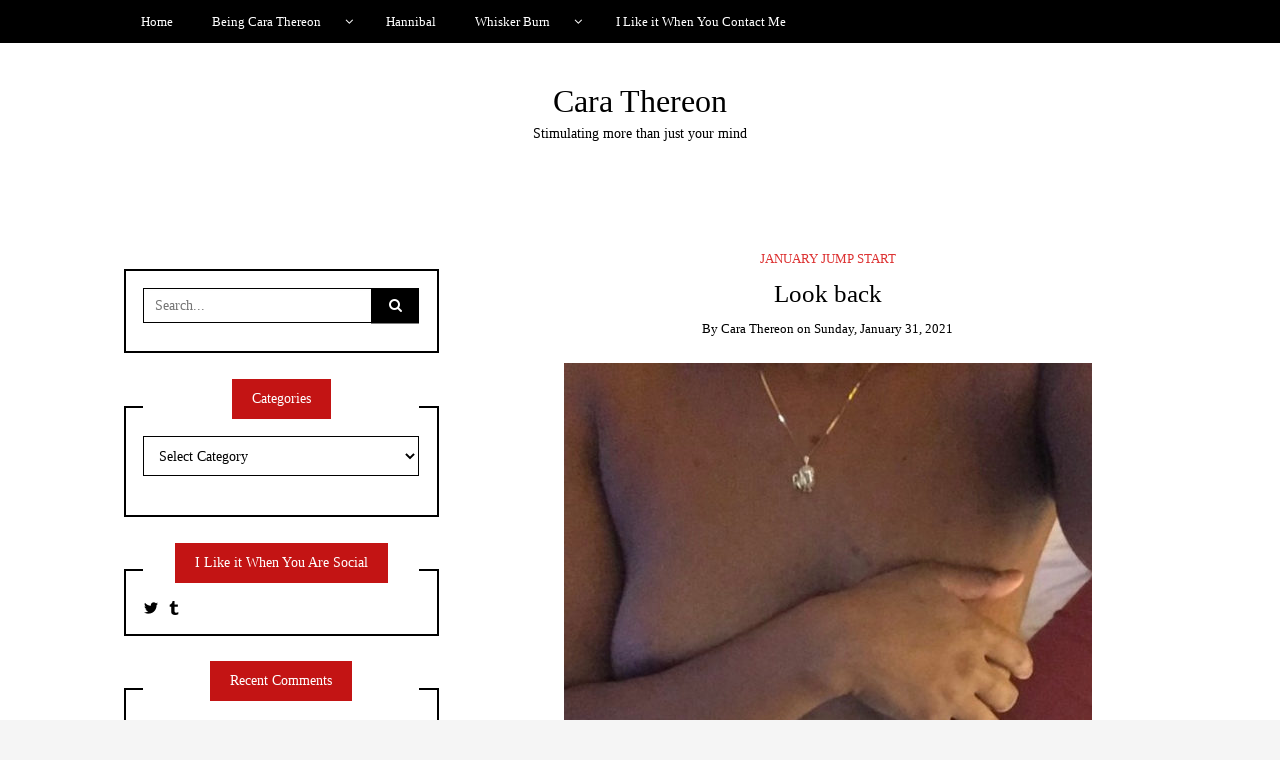

--- FILE ---
content_type: text/html; charset=UTF-8
request_url: https://carathereon.com/2021/01/31/look-back/
body_size: 18437
content:
<!DOCTYPE html>
<!--[if IE 9]><html class="no-js ie9" lang="en-US"><![endif]-->
<!--[if gt IE 9]><!--><html class="no-js" lang="en-US"><!--<![endif]-->

<head>
  <meta charset="UTF-8">
  <meta name="viewport" content="width=device-width, initial-scale=1">
  <link rel="profile" href="https://gmpg.org/xfn/11">
  
	<!--||  JM Twitter Cards by jmau111 v12  ||-->
<meta name="twitter:card" content="summary">
<!-- [(-_-)@ creator: Missing critical option ! @(-_-)] -->
<!-- [(-_-)@ site: Missing critical option ! @(-_-)] -->
<meta name="twitter:title" content="Look back">
<meta name="twitter:description" content="Well this is it for January.I didn’t manage to write everyday, but I did write. A few 100 stories surfaced and they weren’t half bad. I’m honestly just happy I was able to put pen to page">
<meta name="twitter:image" content="https://carathereon.com/wp-content/uploads/2019/02/B58DA548-F685-4C79-8CBD-B934DA5885FB-e1549147783909.jpeg">
<!--||  /JM Twitter Cards by jmau111 v12  ||-->
<meta name='robots' content='index, follow, max-image-preview:large, max-snippet:-1, max-video-preview:-1' />
	<style>img:is([sizes="auto" i], [sizes^="auto," i]) { contain-intrinsic-size: 3000px 1500px }</style>
	
	<!-- This site is optimized with the Yoast SEO plugin v25.3 - https://yoast.com/wordpress/plugins/seo/ -->
	<title>Look back - Cara Thereon</title>
	<link rel="canonical" href="https://carathereon.com/2021/01/31/look-back/" />
	<meta property="og:locale" content="en_US" />
	<meta property="og:type" content="article" />
	<meta property="og:title" content="Look back - Cara Thereon" />
	<meta property="og:description" content="Well this is it for January. I didn’t manage to write everyday, but I did write. A few 100 stories surfaced and they weren’t half bad. I’m honestly just happy I was able to put pen to page (or fingers to keyboard?) and produce something. For now, the end result is I don’t feel so &hellip;" />
	<meta property="og:url" content="https://carathereon.com/2021/01/31/look-back/" />
	<meta property="og:site_name" content="Cara Thereon" />
	<meta property="article:published_time" content="2021-02-01T00:53:55+00:00" />
	<meta property="og:image" content="https://carathereon.com/wp-content/uploads/2019/02/B58DA548-F685-4C79-8CBD-B934DA5885FB-e1549147783909.jpeg" />
	<meta property="og:image:width" content="528" />
	<meta property="og:image:height" content="900" />
	<meta property="og:image:type" content="image/jpeg" />
	<meta name="author" content="Cara Thereon" />
	<meta name="twitter:card" content="summary_large_image" />
	<meta name="twitter:creator" content="@thereon_cara" />
	<meta name="twitter:label1" content="Written by" />
	<meta name="twitter:data1" content="Cara Thereon" />
	<script type="application/ld+json" class="yoast-schema-graph">{"@context":"https://schema.org","@graph":[{"@type":"WebPage","@id":"https://carathereon.com/2021/01/31/look-back/","url":"https://carathereon.com/2021/01/31/look-back/","name":"Look back - Cara Thereon","isPartOf":{"@id":"https://carathereon.com/#website"},"primaryImageOfPage":{"@id":"https://carathereon.com/2021/01/31/look-back/#primaryimage"},"image":{"@id":"https://carathereon.com/2021/01/31/look-back/#primaryimage"},"thumbnailUrl":"https://carathereon.com/wp-content/uploads/2019/02/B58DA548-F685-4C79-8CBD-B934DA5885FB-e1549147783909.jpeg","datePublished":"2021-02-01T00:53:55+00:00","author":{"@id":"https://carathereon.com/#/schema/person/b0b3dc66d6f0346644078f270eab2f1a"},"breadcrumb":{"@id":"https://carathereon.com/2021/01/31/look-back/#breadcrumb"},"inLanguage":"en-US","potentialAction":[{"@type":"ReadAction","target":["https://carathereon.com/2021/01/31/look-back/"]}]},{"@type":"ImageObject","inLanguage":"en-US","@id":"https://carathereon.com/2021/01/31/look-back/#primaryimage","url":"https://carathereon.com/wp-content/uploads/2019/02/B58DA548-F685-4C79-8CBD-B934DA5885FB-e1549147783909.jpeg","contentUrl":"https://carathereon.com/wp-content/uploads/2019/02/B58DA548-F685-4C79-8CBD-B934DA5885FB-e1549147783909.jpeg","width":528,"height":900,"caption":"Cara naked from the waist up"},{"@type":"BreadcrumbList","@id":"https://carathereon.com/2021/01/31/look-back/#breadcrumb","itemListElement":[{"@type":"ListItem","position":1,"name":"Home","item":"https://carathereon.com/"},{"@type":"ListItem","position":2,"name":"Look back"}]},{"@type":"WebSite","@id":"https://carathereon.com/#website","url":"https://carathereon.com/","name":"Cara Thereon","description":"Stimulating more than just your mind","potentialAction":[{"@type":"SearchAction","target":{"@type":"EntryPoint","urlTemplate":"https://carathereon.com/?s={search_term_string}"},"query-input":{"@type":"PropertyValueSpecification","valueRequired":true,"valueName":"search_term_string"}}],"inLanguage":"en-US"},{"@type":"Person","@id":"https://carathereon.com/#/schema/person/b0b3dc66d6f0346644078f270eab2f1a","name":"Cara Thereon","image":{"@type":"ImageObject","inLanguage":"en-US","@id":"https://carathereon.com/#/schema/person/image/","url":"https://secure.gravatar.com/avatar/a31fbeb92cfc367a5061bf553d91e43499764989a5fc855414ea97ecbbfa20be?s=96&d=mm&r=g","contentUrl":"https://secure.gravatar.com/avatar/a31fbeb92cfc367a5061bf553d91e43499764989a5fc855414ea97ecbbfa20be?s=96&d=mm&r=g","caption":"Cara Thereon"},"description":"I am a writer who wants nothing more than to express myself through my words. I'm old enough to write what I like and live where the weather suits me best.","sameAs":["https://x.com/thereon_cara"],"url":"https://carathereon.com/author/p3t/"}]}</script>
	<!-- / Yoast SEO plugin. -->


<link rel='dns-prefetch' href='//stats.wp.com' />
<link rel='dns-prefetch' href='//v0.wordpress.com' />
<link rel='dns-prefetch' href='//widgets.wp.com' />
<link rel='dns-prefetch' href='//s0.wp.com' />
<link rel='dns-prefetch' href='//0.gravatar.com' />
<link rel='dns-prefetch' href='//1.gravatar.com' />
<link rel='dns-prefetch' href='//2.gravatar.com' />
<link rel="alternate" type="application/rss+xml" title="Cara Thereon &raquo; Feed" href="https://carathereon.com/feed/" />
<link rel="alternate" type="application/rss+xml" title="Cara Thereon &raquo; Comments Feed" href="https://carathereon.com/comments/feed/" />
<link rel="alternate" type="application/rss+xml" title="Cara Thereon &raquo; Look back Comments Feed" href="https://carathereon.com/2021/01/31/look-back/feed/" />
		<!-- This site uses the Google Analytics by MonsterInsights plugin v9.5.3 - Using Analytics tracking - https://www.monsterinsights.com/ -->
		<!-- Note: MonsterInsights is not currently configured on this site. The site owner needs to authenticate with Google Analytics in the MonsterInsights settings panel. -->
					<!-- No tracking code set -->
				<!-- / Google Analytics by MonsterInsights -->
		<script type="text/javascript">
/* <![CDATA[ */
window._wpemojiSettings = {"baseUrl":"https:\/\/s.w.org\/images\/core\/emoji\/16.0.1\/72x72\/","ext":".png","svgUrl":"https:\/\/s.w.org\/images\/core\/emoji\/16.0.1\/svg\/","svgExt":".svg","source":{"concatemoji":"https:\/\/carathereon.com\/wp-includes\/js\/wp-emoji-release.min.js?ver=3b875c5675b3acb0c1c562eb6bf24a44"}};
/*! This file is auto-generated */
!function(s,n){var o,i,e;function c(e){try{var t={supportTests:e,timestamp:(new Date).valueOf()};sessionStorage.setItem(o,JSON.stringify(t))}catch(e){}}function p(e,t,n){e.clearRect(0,0,e.canvas.width,e.canvas.height),e.fillText(t,0,0);var t=new Uint32Array(e.getImageData(0,0,e.canvas.width,e.canvas.height).data),a=(e.clearRect(0,0,e.canvas.width,e.canvas.height),e.fillText(n,0,0),new Uint32Array(e.getImageData(0,0,e.canvas.width,e.canvas.height).data));return t.every(function(e,t){return e===a[t]})}function u(e,t){e.clearRect(0,0,e.canvas.width,e.canvas.height),e.fillText(t,0,0);for(var n=e.getImageData(16,16,1,1),a=0;a<n.data.length;a++)if(0!==n.data[a])return!1;return!0}function f(e,t,n,a){switch(t){case"flag":return n(e,"\ud83c\udff3\ufe0f\u200d\u26a7\ufe0f","\ud83c\udff3\ufe0f\u200b\u26a7\ufe0f")?!1:!n(e,"\ud83c\udde8\ud83c\uddf6","\ud83c\udde8\u200b\ud83c\uddf6")&&!n(e,"\ud83c\udff4\udb40\udc67\udb40\udc62\udb40\udc65\udb40\udc6e\udb40\udc67\udb40\udc7f","\ud83c\udff4\u200b\udb40\udc67\u200b\udb40\udc62\u200b\udb40\udc65\u200b\udb40\udc6e\u200b\udb40\udc67\u200b\udb40\udc7f");case"emoji":return!a(e,"\ud83e\udedf")}return!1}function g(e,t,n,a){var r="undefined"!=typeof WorkerGlobalScope&&self instanceof WorkerGlobalScope?new OffscreenCanvas(300,150):s.createElement("canvas"),o=r.getContext("2d",{willReadFrequently:!0}),i=(o.textBaseline="top",o.font="600 32px Arial",{});return e.forEach(function(e){i[e]=t(o,e,n,a)}),i}function t(e){var t=s.createElement("script");t.src=e,t.defer=!0,s.head.appendChild(t)}"undefined"!=typeof Promise&&(o="wpEmojiSettingsSupports",i=["flag","emoji"],n.supports={everything:!0,everythingExceptFlag:!0},e=new Promise(function(e){s.addEventListener("DOMContentLoaded",e,{once:!0})}),new Promise(function(t){var n=function(){try{var e=JSON.parse(sessionStorage.getItem(o));if("object"==typeof e&&"number"==typeof e.timestamp&&(new Date).valueOf()<e.timestamp+604800&&"object"==typeof e.supportTests)return e.supportTests}catch(e){}return null}();if(!n){if("undefined"!=typeof Worker&&"undefined"!=typeof OffscreenCanvas&&"undefined"!=typeof URL&&URL.createObjectURL&&"undefined"!=typeof Blob)try{var e="postMessage("+g.toString()+"("+[JSON.stringify(i),f.toString(),p.toString(),u.toString()].join(",")+"));",a=new Blob([e],{type:"text/javascript"}),r=new Worker(URL.createObjectURL(a),{name:"wpTestEmojiSupports"});return void(r.onmessage=function(e){c(n=e.data),r.terminate(),t(n)})}catch(e){}c(n=g(i,f,p,u))}t(n)}).then(function(e){for(var t in e)n.supports[t]=e[t],n.supports.everything=n.supports.everything&&n.supports[t],"flag"!==t&&(n.supports.everythingExceptFlag=n.supports.everythingExceptFlag&&n.supports[t]);n.supports.everythingExceptFlag=n.supports.everythingExceptFlag&&!n.supports.flag,n.DOMReady=!1,n.readyCallback=function(){n.DOMReady=!0}}).then(function(){return e}).then(function(){var e;n.supports.everything||(n.readyCallback(),(e=n.source||{}).concatemoji?t(e.concatemoji):e.wpemoji&&e.twemoji&&(t(e.twemoji),t(e.wpemoji)))}))}((window,document),window._wpemojiSettings);
/* ]]> */
</script>
<link rel='stylesheet' id='jetpack_related-posts-css' href='https://carathereon.com/wp-content/plugins/jetpack/modules/related-posts/related-posts.css?ver=20240116' type='text/css' media='all' />
<style id='wp-emoji-styles-inline-css' type='text/css'>

	img.wp-smiley, img.emoji {
		display: inline !important;
		border: none !important;
		box-shadow: none !important;
		height: 1em !important;
		width: 1em !important;
		margin: 0 0.07em !important;
		vertical-align: -0.1em !important;
		background: none !important;
		padding: 0 !important;
	}
</style>
<style id='classic-theme-styles-inline-css' type='text/css'>
/*! This file is auto-generated */
.wp-block-button__link{color:#fff;background-color:#32373c;border-radius:9999px;box-shadow:none;text-decoration:none;padding:calc(.667em + 2px) calc(1.333em + 2px);font-size:1.125em}.wp-block-file__button{background:#32373c;color:#fff;text-decoration:none}
</style>
<link rel='stylesheet' id='mediaelement-css' href='https://carathereon.com/wp-includes/js/mediaelement/mediaelementplayer-legacy.min.css?ver=4.2.17' type='text/css' media='all' />
<link rel='stylesheet' id='wp-mediaelement-css' href='https://carathereon.com/wp-includes/js/mediaelement/wp-mediaelement.min.css?ver=3b875c5675b3acb0c1c562eb6bf24a44' type='text/css' media='all' />
<style id='jetpack-sharing-buttons-style-inline-css' type='text/css'>
.jetpack-sharing-buttons__services-list{display:flex;flex-direction:row;flex-wrap:wrap;gap:0;list-style-type:none;margin:5px;padding:0}.jetpack-sharing-buttons__services-list.has-small-icon-size{font-size:12px}.jetpack-sharing-buttons__services-list.has-normal-icon-size{font-size:16px}.jetpack-sharing-buttons__services-list.has-large-icon-size{font-size:24px}.jetpack-sharing-buttons__services-list.has-huge-icon-size{font-size:36px}@media print{.jetpack-sharing-buttons__services-list{display:none!important}}.editor-styles-wrapper .wp-block-jetpack-sharing-buttons{gap:0;padding-inline-start:0}ul.jetpack-sharing-buttons__services-list.has-background{padding:1.25em 2.375em}
</style>
<link rel='stylesheet' id='rotatingtweets-css' href='https://carathereon.com/wp-content/plugins/rotatingtweets/css/style.css?ver=3b875c5675b3acb0c1c562eb6bf24a44' type='text/css' media='all' />
<link rel='stylesheet' id='jetpack_likes-css' href='https://carathereon.com/wp-content/plugins/jetpack/modules/likes/style.css?ver=14.7' type='text/css' media='all' />
<link rel='stylesheet' id='WRT-style-css' href='https://carathereon.com/wp-content/themes/writee/style.css?ver=3b875c5675b3acb0c1c562eb6bf24a44' type='text/css' media='all' />
<link rel='stylesheet' id='WRT-main-style-css' href='https://carathereon.com/wp-content/themes/writee/assets/css/style-ltr.css?ver=3b875c5675b3acb0c1c562eb6bf24a44' type='text/css' media='all' />
<link rel='stylesheet' id='arpw-style-css' href='https://carathereon.com/wp-content/plugins/advanced-random-posts-widget/assets/css/arpw-frontend.css?ver=3b875c5675b3acb0c1c562eb6bf24a44' type='text/css' media='all' />
<style id='akismet-widget-style-inline-css' type='text/css'>

			.a-stats {
				--akismet-color-mid-green: #357b49;
				--akismet-color-white: #fff;
				--akismet-color-light-grey: #f6f7f7;

				max-width: 350px;
				width: auto;
			}

			.a-stats * {
				all: unset;
				box-sizing: border-box;
			}

			.a-stats strong {
				font-weight: 600;
			}

			.a-stats a.a-stats__link,
			.a-stats a.a-stats__link:visited,
			.a-stats a.a-stats__link:active {
				background: var(--akismet-color-mid-green);
				border: none;
				box-shadow: none;
				border-radius: 8px;
				color: var(--akismet-color-white);
				cursor: pointer;
				display: block;
				font-family: -apple-system, BlinkMacSystemFont, 'Segoe UI', 'Roboto', 'Oxygen-Sans', 'Ubuntu', 'Cantarell', 'Helvetica Neue', sans-serif;
				font-weight: 500;
				padding: 12px;
				text-align: center;
				text-decoration: none;
				transition: all 0.2s ease;
			}

			/* Extra specificity to deal with TwentyTwentyOne focus style */
			.widget .a-stats a.a-stats__link:focus {
				background: var(--akismet-color-mid-green);
				color: var(--akismet-color-white);
				text-decoration: none;
			}

			.a-stats a.a-stats__link:hover {
				filter: brightness(110%);
				box-shadow: 0 4px 12px rgba(0, 0, 0, 0.06), 0 0 2px rgba(0, 0, 0, 0.16);
			}

			.a-stats .count {
				color: var(--akismet-color-white);
				display: block;
				font-size: 1.5em;
				line-height: 1.4;
				padding: 0 13px;
				white-space: nowrap;
			}
		
</style>
<link rel='stylesheet' id='jetpack-subscriptions-css' href='https://carathereon.com/wp-content/plugins/jetpack/modules/subscriptions/subscriptions.css?ver=14.7' type='text/css' media='all' />
<link rel='stylesheet' id='sharedaddy-css' href='https://carathereon.com/wp-content/plugins/jetpack/modules/sharedaddy/sharing.css?ver=14.7' type='text/css' media='all' />
<link rel='stylesheet' id='social-logos-css' href='https://carathereon.com/wp-content/plugins/jetpack/_inc/social-logos/social-logos.min.css?ver=14.7' type='text/css' media='all' />
<script type="text/javascript" src="https://carathereon.com/wp-includes/js/jquery/jquery.min.js?ver=3.7.1" id="jquery-core-js"></script>
<script type="text/javascript" src="https://carathereon.com/wp-includes/js/jquery/jquery-migrate.min.js?ver=3.4.1" id="jquery-migrate-js"></script>
<script type="text/javascript" src="https://carathereon.com/wp-content/plugins/rotatingtweets/js/jquery.cycle.all.min.js?ver=3b875c5675b3acb0c1c562eb6bf24a44" id="jquery-cycle-js"></script>
<script type="text/javascript" src="https://carathereon.com/wp-content/plugins/rotatingtweets/js/rotating_tweet.js?ver=1.9.10" id="rotating_tweet-js"></script>
<script type="text/javascript" id="jetpack_related-posts-js-extra">
/* <![CDATA[ */
var related_posts_js_options = {"post_heading":"h4"};
/* ]]> */
</script>
<script type="text/javascript" src="https://carathereon.com/wp-content/plugins/jetpack/_inc/build/related-posts/related-posts.min.js?ver=20240116" id="jetpack_related-posts-js"></script>
<link rel="https://api.w.org/" href="https://carathereon.com/wp-json/" /><link rel="alternate" title="JSON" type="application/json" href="https://carathereon.com/wp-json/wp/v2/posts/9566" /><link rel="EditURI" type="application/rsd+xml" title="RSD" href="https://carathereon.com/xmlrpc.php?rsd" />
<link rel="alternate" title="oEmbed (JSON)" type="application/json+oembed" href="https://carathereon.com/wp-json/oembed/1.0/embed?url=https%3A%2F%2Fcarathereon.com%2F2021%2F01%2F31%2Flook-back%2F" />
<link rel="alternate" title="oEmbed (XML)" type="text/xml+oembed" href="https://carathereon.com/wp-json/oembed/1.0/embed?url=https%3A%2F%2Fcarathereon.com%2F2021%2F01%2F31%2Flook-back%2F&#038;format=xml" />
<script type="text/javascript">//<![CDATA[
  function external_links_in_new_windows_loop() {
    if (!document.links) {
      document.links = document.getElementsByTagName('a');
    }
    var change_link = false;
    var force = '';
    var ignore = '';

    for (var t=0; t<document.links.length; t++) {
      var all_links = document.links[t];
      change_link = false;
      
      if(document.links[t].hasAttribute('onClick') == false) {
        // forced if the address starts with http (or also https), but does not link to the current domain
        if(all_links.href.search(/^http/) != -1 && all_links.href.search('carathereon.com') == -1 && all_links.href.search(/^#/) == -1) {
          // console.log('Changed ' + all_links.href);
          change_link = true;
        }
          
        if(force != '' && all_links.href.search(force) != -1) {
          // forced
          // console.log('force ' + all_links.href);
          change_link = true;
        }
        
        if(ignore != '' && all_links.href.search(ignore) != -1) {
          // console.log('ignore ' + all_links.href);
          // ignored
          change_link = false;
        }

        if(change_link == true) {
          // console.log('Changed ' + all_links.href);
          document.links[t].setAttribute('onClick', 'javascript:window.open(\'' + all_links.href.replace(/'/g, '') + '\', \'_blank\', \'noopener\'); return false;');
          document.links[t].removeAttribute('target');
        }
      }
    }
  }
  
  // Load
  function external_links_in_new_windows_load(func)
  {  
    var oldonload = window.onload;
    if (typeof window.onload != 'function'){
      window.onload = func;
    } else {
      window.onload = function(){
        oldonload();
        func();
      }
    }
  }

  external_links_in_new_windows_load(external_links_in_new_windows_loop);
  //]]></script>

	<style>img#wpstats{display:none}</style>
		<link rel="pingback" href="https://carathereon.com/xmlrpc.php"><style type="text/css">html, body {font-size:14px;line-height:1.2;}.entry-content a:not([class]), a:active, a:focus, a:hover{color:#dd3333}.social-navigation.theme-colors,
		.comments-area .comments-list .comment .comment-meta .comment-header .comment-reply,
		.entry .entry-header .entry-meta .entry-cat,
		.entry .entry-quote-author,
		.widget.widget_recent-post .entry-list .entry .entry-meta .entry-cat, 
		.widget.widget_popular-post .entry-list .entry .entry-meta .entry-cat, 
		.widget.widget_posts .entry-list .entry .entry-meta .entry-cat, 
		.widget.widget_posts .entry .entry-meta .entry-cat, 
		.widget.widget_wrt_recent_posts .entry .entry-meta .entry-cat, 
		.widget.widget_related_posts .entry .entry-meta .entry-cat,
		.widget.widget_categories ul li a:hover,
		.widget.widget_product_categories ul li a:hover,
		.widget.widget_archive ul li a:hover,
		.widget.widget_archives ul li a:hover,
		.widget.widget_twitter .tweets-list .tweet a,
		.widget.widget_recent_comments .recentcomments span a{ color :#dd3333}
		.widget.widget_categories ul li a:before,
		.widget.widget_nav_menu ul li a::before, 
		.widget.widget_pages ul li a::before, 
		.widget.widget_meta ul li a::before, 
		.widget.widget_product_categories ul li a:before,
		.widget.widget_archive ul li a:before, 
		.widget.widget_archives ul li a:before {background-color: #dd3333 }.widget.widget_tag_cloud .tagcloud a:hover {
			color:#dd3333;
			border-color:#dd3333}.pace-running .pace{background-color:#ffffff;}
	.pace-done .pace{background-color:transparent;}
	.pace {
	  -webkit-pointer-events: none;
	  pointer-events: none;

	  -webkit-user-select: none;
	  -moz-user-select: none;
	  user-select: none;

	  position: fixed;
	  top: 0;
	  left: 0;
	  width: 100%;
	  z-index:9999;

	  -webkit-transform: translate3d(0, -50px, 0);
	  -ms-transform: translate3d(0, -50px, 0);
	  transform: translate3d(0, -50px, 0);

	  -webkit-transition: -webkit-transform .5s ease-out;
	  -ms-transition: -webkit-transform .5s ease-out;
	  transition: transform .5s ease-out;
	}

	.pace.pace-active {
	  -webkit-transform: translate3d(0, 0, 0);
	  -ms-transform: translate3d(0, 0, 0);
	  transform: translate3d(0, 0, 0);
	}

	.pace .pace-progress {
	  display: block;
	  position: fixed;
	  z-index: 2000;
	  top: 0;
	  right: 100%;
	  width: 100%;
	  height: 5px;
	  background:#dd3333;
	  pointer-events: none;
	}
   </style><script> 
	var RTL = false;
	</script><style type="text/css">.recentcomments a{display:inline !important;padding:0 !important;margin:0 !important;}</style><link rel="amphtml" href="https://carathereon.com/2021/01/31/look-back/amp/"><link rel="icon" href="https://carathereon.com/wp-content/uploads/2017/05/cropped-caracat-32x32.jpg" sizes="32x32" />
<link rel="icon" href="https://carathereon.com/wp-content/uploads/2017/05/cropped-caracat-192x192.jpg" sizes="192x192" />
<link rel="apple-touch-icon" href="https://carathereon.com/wp-content/uploads/2017/05/cropped-caracat-180x180.jpg" />
<meta name="msapplication-TileImage" content="https://carathereon.com/wp-content/uploads/2017/05/cropped-caracat-270x270.jpg" />
		<style type="text/css" id="wp-custom-css">
			/*
You can add your own CSS here.

Click the help icon above to learn more.
*/
.widget .widget-title span {
    position: relative;
    display: inline-block;
    z-index: 1;
    background-color: #c31414;
    color: #ffffff;
    border-left: 20px solid #c31414;
    border-right: 20px solid #c31414;
}		</style>
		  
</head>
<body data-rsssl=1 id="site-body" class="wp-singular post-template-default single single-post postid-9566 single-format-standard wp-theme-writee theme-header4">
<div class="site-mobile-navigation"></div>
<div class="site-wrapper  shadow-wrapper">
		<header id="site-header" class="site-header">
		<div class="site-header-top">
			<div class="site-container">
				<div class="site-row">
					
					<div class="site-header-top-left site-column-9">
					
												<nav class="primary-navigation" id="primary-navigation">
							
							<ul id="menu-main" class=""><li id="menu-item-5527" class="menu-item menu-item-type-custom menu-item-object-custom menu-item-home menu-item-5527"><a href="https://carathereon.com">Home</a></li>
<li id="menu-item-5946" class="menu-item menu-item-type-post_type menu-item-object-page menu-item-has-children menu-item-5946"><a href="https://carathereon.com/being-cara-thereon/">Being Cara Thereon</a>
<ul class="sub-menu">
	<li id="menu-item-5968" class="menu-item menu-item-type-post_type menu-item-object-page menu-item-5968"><a href="https://carathereon.com/?page_id=5963">Daddy</a></li>
</ul>
</li>
<li id="menu-item-5519" class="menu-item menu-item-type-post_type menu-item-object-page menu-item-5519"><a href="https://carathereon.com/hannibal/">Hannibal</a></li>
<li id="menu-item-5674" class="menu-item menu-item-type-post_type menu-item-object-page menu-item-has-children menu-item-5674"><a href="https://carathereon.com/dark-and-taboo/whisker-burn/">Whisker Burn</a>
<ul class="sub-menu">
	<li id="menu-item-5675" class="menu-item menu-item-type-post_type menu-item-object-page menu-item-5675"><a href="https://carathereon.com/dark-and-taboo/whisker-burn-2/">Whisker Burn</a></li>
	<li id="menu-item-5676" class="menu-item menu-item-type-post_type menu-item-object-page menu-item-5676"><a href="https://carathereon.com/dark-and-taboo/whisker-burn-3/">Whisker Burn</a></li>
	<li id="menu-item-5677" class="menu-item menu-item-type-post_type menu-item-object-page menu-item-5677"><a href="https://carathereon.com/dark-and-taboo/whisker-burn-4/">Whisker Burn</a></li>
	<li id="menu-item-5679" class="menu-item menu-item-type-post_type menu-item-object-post menu-item-5679"><a href="https://carathereon.com/2015/04/29/whisker-burn-5/">Whisker Burn</a></li>
	<li id="menu-item-5678" class="menu-item menu-item-type-post_type menu-item-object-page menu-item-5678"><a href="https://carathereon.com/dark-and-taboo/whisker-burn-5/">Whisker Burn</a></li>
	<li id="menu-item-5680" class="menu-item menu-item-type-post_type menu-item-object-post menu-item-5680"><a href="https://carathereon.com/2015/04/27/whisker-burn-4/">Whisker Burn</a></li>
	<li id="menu-item-5681" class="menu-item menu-item-type-post_type menu-item-object-post menu-item-5681"><a href="https://carathereon.com/2013/06/23/whisker-burn-3/">Whisker Burn</a></li>
	<li id="menu-item-5682" class="menu-item menu-item-type-post_type menu-item-object-post menu-item-5682"><a href="https://carathereon.com/2013/06/21/whisker-burn/">Whisker Burn</a></li>
	<li id="menu-item-5683" class="menu-item menu-item-type-post_type menu-item-object-post menu-item-5683"><a href="https://carathereon.com/2013/04/19/whisker-burn-2/">Whisker Burn</a></li>
</ul>
</li>
<li id="menu-item-5531" class="menu-item menu-item-type-post_type menu-item-object-page menu-item-5531"><a href="https://carathereon.com/contact-me/">I Like it When You Contact Me</a></li>
</ul>						</nav>
						<a href="https://carathereon.com" class="mobile-navigation-toggle"></a>
											</div>
					
									</div>
			</div>
		</div>
		
		<div class="site-header-bottom">
			<div class="site-container">
				<div class="site-row">
					<div class="site-header-middle-center">
						<div class="site-brand">
												
							<h2 class="site-heading">							<a href="https://carathereon.com/" rel="home">Cara Thereon</a>
							</h2>														<p class="site-tagline">Stimulating more than just your mind</p>
							
												
					
												
						<a href="https://carathereon.com/" class="mobile-navigation-toggle"></a>
						</div>
					</div>
				</div>
			</div>
		</div>
    </header><!-- / header -->	<section class="site-main with-left-sidebar ">
	
        <div class="site-container">
            <div class="site-row">
			
				<div class="site-content  with-sidebar expand-view " id="site-content" role="main">
				<article id="entry-9566" class="post-9566 post type-post status-publish format-standard has-post-thumbnail hentry category-january-jump-start tag-1030 tag-january-jump-start tag-jjs-2021 tag-writing entry entry-center">

		<div class="entry-row">
		<div class="entry-full-center" style="text-align:center;">
				<div class="entry-header">
		<div class="entry-meta">
			<span class="entry-cat"><a href="https://carathereon.com/category/january-jump-start/" rel="category tag">January Jump Start</a></span>
		</div>
		<h1 class="entry-title">Look back</h1>		<div class="entry-meta">
			<span class="entry-author">By <a href="https://carathereon.com/author/p3t/" title="Posts by Cara Thereon" rel="author">Cara Thereon</a> </span>
			<span class="entry-date">on <a href="https://carathereon.com/2021/01/">Sunday, January 31, 2021</a></span>
		</div>
	</div><div  class="entry-media" >
					<a href="https://carathereon.com/2021/01/31/look-back/" class="entry-thumb" title="Permalink to: &quot;Look back&quot;"><img width="528" height="900" src="https://carathereon.com/wp-content/uploads/2019/02/B58DA548-F685-4C79-8CBD-B934DA5885FB-e1549147783909.jpeg" class="attachment-WRT-post-image size-WRT-post-image wp-post-image" alt="Cara naked from the waist up" decoding="async" fetchpriority="high" data-attachment-id="8123" data-permalink="https://carathereon.com/2019/02/02/toalla-blanca/b58da548-f685-4c79-8cbd-b934da5885fb/" data-orig-file="https://carathereon.com/wp-content/uploads/2019/02/B58DA548-F685-4C79-8CBD-B934DA5885FB-e1549147783909.jpeg" data-orig-size="528,900" data-comments-opened="1" data-image-meta="{&quot;aperture&quot;:&quot;0&quot;,&quot;credit&quot;:&quot;&quot;,&quot;camera&quot;:&quot;&quot;,&quot;caption&quot;:&quot;&quot;,&quot;created_timestamp&quot;:&quot;0&quot;,&quot;copyright&quot;:&quot;&quot;,&quot;focal_length&quot;:&quot;0&quot;,&quot;iso&quot;:&quot;0&quot;,&quot;shutter_speed&quot;:&quot;0&quot;,&quot;title&quot;:&quot;&quot;,&quot;orientation&quot;:&quot;0&quot;}" data-image-title="Towel time" data-image-description="" data-image-caption="" data-medium-file="https://carathereon.com/wp-content/uploads/2019/02/B58DA548-F685-4C79-8CBD-B934DA5885FB-176x300.jpeg" data-large-file="https://carathereon.com/wp-content/uploads/2019/02/B58DA548-F685-4C79-8CBD-B934DA5885FB-601x1024.jpeg" /></a>
				</div>			
			<div class="entry-content">
				
				
<p>Well this is it for January. </p>



<p>I didn’t manage to write everyday, but I did write. A few 100 stories surfaced and they weren’t half bad. I’m honestly just happy I was able to put pen to page (or fingers to keyboard?) and produce something. </p>



<p>For now, the end result is I don’t feel so meh about writing. May it last. </p>



<p>Happy (almost) February. Here’s to better days and more writing for us all </p>
<div class="sharedaddy sd-sharing-enabled"><div class="robots-nocontent sd-block sd-social sd-social-icon-text sd-sharing"><h3 class="sd-title">Share this:</h3><div class="sd-content"><ul><li class="share-twitter"><a rel="nofollow noopener noreferrer"
				data-shared="sharing-twitter-9566"
				class="share-twitter sd-button share-icon"
				href="https://carathereon.com/2021/01/31/look-back/?share=twitter"
				target="_blank"
				aria-labelledby="sharing-twitter-9566"
				>
				<span id="sharing-twitter-9566" hidden>Click to share on X (Opens in new window)</span>
				<span>X</span>
			</a></li><li class="share-facebook"><a rel="nofollow noopener noreferrer"
				data-shared="sharing-facebook-9566"
				class="share-facebook sd-button share-icon"
				href="https://carathereon.com/2021/01/31/look-back/?share=facebook"
				target="_blank"
				aria-labelledby="sharing-facebook-9566"
				>
				<span id="sharing-facebook-9566" hidden>Click to share on Facebook (Opens in new window)</span>
				<span>Facebook</span>
			</a></li><li class="share-reddit"><a rel="nofollow noopener noreferrer"
				data-shared="sharing-reddit-9566"
				class="share-reddit sd-button share-icon"
				href="https://carathereon.com/2021/01/31/look-back/?share=reddit"
				target="_blank"
				aria-labelledby="sharing-reddit-9566"
				>
				<span id="sharing-reddit-9566" hidden>Click to share on Reddit (Opens in new window)</span>
				<span>Reddit</span>
			</a></li><li class="share-tumblr"><a rel="nofollow noopener noreferrer"
				data-shared="sharing-tumblr-9566"
				class="share-tumblr sd-button share-icon"
				href="https://carathereon.com/2021/01/31/look-back/?share=tumblr"
				target="_blank"
				aria-labelledby="sharing-tumblr-9566"
				>
				<span id="sharing-tumblr-9566" hidden>Click to share on Tumblr (Opens in new window)</span>
				<span>Tumblr</span>
			</a></li><li class="share-pocket"><a rel="nofollow noopener noreferrer"
				data-shared="sharing-pocket-9566"
				class="share-pocket sd-button share-icon"
				href="https://carathereon.com/2021/01/31/look-back/?share=pocket"
				target="_blank"
				aria-labelledby="sharing-pocket-9566"
				>
				<span id="sharing-pocket-9566" hidden>Click to share on Pocket (Opens in new window)</span>
				<span>Pocket</span>
			</a></li><li class="share-end"></li></ul></div></div></div><div class='sharedaddy sd-block sd-like jetpack-likes-widget-wrapper jetpack-likes-widget-unloaded' id='like-post-wrapper-128499138-9566-696c4ec650502' data-src='https://widgets.wp.com/likes/?ver=14.7#blog_id=128499138&amp;post_id=9566&amp;origin=carathereon.com&amp;obj_id=128499138-9566-696c4ec650502' data-name='like-post-frame-128499138-9566-696c4ec650502' data-title='Like or Reblog'><h3 class="sd-title">Like this:</h3><div class='likes-widget-placeholder post-likes-widget-placeholder' style='height: 55px;'><span class='button'><span>Like</span></span> <span class="loading">Loading...</span></div><span class='sd-text-color'></span><a class='sd-link-color'></a></div>
<div id='jp-relatedposts' class='jp-relatedposts' >
	
</div>				
			</div>
			<div class="entry-paginated-link"></div>
			<div class="entry-tags"><a href="https://carathereon.com/tag/2021/" rel="tag">2021</a> <a href="https://carathereon.com/tag/january-jump-start/" rel="tag">January jump start</a> <a href="https://carathereon.com/tag/jjs-2021/" rel="tag">JJS 2021</a> <a href="https://carathereon.com/tag/writing/" rel="tag">writing</a></div>
	<div class="entry-footer">
				<div class="entry-footer-bottom">
			<div class="entry-share">
				<ul><li><a href="https://www.facebook.com/sharer/sharer.php?u=https://carathereon.com/2021/01/31/look-back/" onclick="window.open(this.href, 'facebook-share','width=580,height=296');return false;"><span class="fa fa-facebook"></span></a></li><li><a href="http://twitter.com/share?text=Look%20back&#038;url=https://carathereon.com/2021/01/31/look-back/" onclick="window.open(this.href, 'twitter-share', 'width=550,height=235');return false;"><span class="fa fa-twitter"></span></a></li><li><a href="https://www.linkedin.com/shareArticle?mini=true&#038;url=https://carathereon.com/2021/01/31/look-back/&#038;title=Look%20back" onclick="window.open(this.href, 'linkedIn-share', 'width=550,height=550');return false;"><span class="fa fa-linkedin"></span></a></li><li><a href="#" onclick="window.open('http://pinterest.com/pin/create/button/?url=https://carathereon.com/2021/01/31/look-back/&#038;media=https://carathereon.com/wp-content/uploads/2019/02/B58DA548-F685-4C79-8CBD-B934DA5885FB-e1549147783909.jpeg&#038;description=Look%20back', 'pinterest-share', 'width=490,height=530');return false;"><span class="fa fa-pinterest-p"></span></a></li></ul>			</div>
			<div class="entry-comments">
				<a href="https://carathereon.com/2021/01/31/look-back/#comments"><span class="fa fa-comment"></span>
					<span class="comments-counting">4</span>
				</a>
			</div>
		</div>
	</div>			
		</div>
	</div>
	
		<div class="entry-navigation">
				<div class="entry-previous">
			<a href="https://carathereon.com/2021/01/28/edge/" rel="prev"> Previous Post</a>		</div> 
				<div class="entry-next">
			<a href="https://carathereon.com/2021/03/05/roasted/" rel="next">Next Post</a>		</div>
			</div><!-- .post-navigation -->
		<div class="widget widget_related_posts">
		<h6 class="widget-title"><span>Related Posts</span></h6>
		<div class="entry-list entry-big-thumb">
							<article class="entry">
					<div  class="entry-media" >
					<a href="https://carathereon.com/2021/01/28/edge/" class="entry-thumb" title="Permalink to: &quot;Edge&quot;"><img width="225" height="300" src="https://carathereon.com/wp-content/uploads/2016/11/img_0942-225x300.jpg" class="attachment-medium size-medium wp-post-image" alt="Red chest harness and black hip ties" decoding="async" srcset="https://carathereon.com/wp-content/uploads/2016/11/img_0942-225x300.jpg 225w, https://carathereon.com/wp-content/uploads/2016/11/img_0942-768x1024.jpg 768w" sizes="(max-width: 225px) 100vw, 225px" data-attachment-id="5283" data-permalink="https://carathereon.com/img_0942/" data-orig-file="https://carathereon.com/wp-content/uploads/2016/11/img_0942.jpg" data-orig-size="3024,4032" data-comments-opened="1" data-image-meta="{&quot;aperture&quot;:&quot;2.2&quot;,&quot;credit&quot;:&quot;&quot;,&quot;camera&quot;:&quot;iPhone 6s Plus&quot;,&quot;caption&quot;:&quot;&quot;,&quot;created_timestamp&quot;:&quot;1479843905&quot;,&quot;copyright&quot;:&quot;&quot;,&quot;focal_length&quot;:&quot;4.15&quot;,&quot;iso&quot;:&quot;800&quot;,&quot;shutter_speed&quot;:&quot;0.25&quot;,&quot;title&quot;:&quot;&quot;,&quot;orientation&quot;:&quot;1&quot;}" data-image-title="Black and red rope" data-image-description="" data-image-caption="" data-medium-file="https://carathereon.com/wp-content/uploads/2016/11/img_0942-225x300.jpg" data-large-file="https://carathereon.com/wp-content/uploads/2016/11/img_0942-768x1024.jpg" /></a>
				</div>					<div class="entry-meta">
						<span class="entry-cat"><a href="https://carathereon.com/category/january-jump-start/" rel="category tag">January Jump Start</a></span>
					</div>
					<h4 class="entry-title"><a href="https://carathereon.com/2021/01/28/edge/" rel="bookmark" title="Edge">Edge</a></h4>				</article>
							<article class="entry">
					<div  class="entry-media" >
					<a href="https://carathereon.com/2021/01/26/wolf/" class="entry-thumb" title="Permalink to: &quot;Wolf&quot;"><img width="167" height="300" src="https://carathereon.com/wp-content/uploads/2017/12/img_3664-167x300.jpg" class="attachment-medium size-medium wp-post-image" alt="" decoding="async" srcset="https://carathereon.com/wp-content/uploads/2017/12/img_3664-167x300.jpg 167w, https://carathereon.com/wp-content/uploads/2017/12/img_3664.jpg 333w" sizes="(max-width: 167px) 100vw, 167px" data-attachment-id="6311" data-permalink="https://carathereon.com/2017/12/30/a-kitten-by-the-door/img_3664/" data-orig-file="https://carathereon.com/wp-content/uploads/2017/12/img_3664.jpg" data-orig-size="333,600" data-comments-opened="1" data-image-meta="{&quot;aperture&quot;:&quot;0&quot;,&quot;credit&quot;:&quot;&quot;,&quot;camera&quot;:&quot;&quot;,&quot;caption&quot;:&quot;&quot;,&quot;created_timestamp&quot;:&quot;0&quot;,&quot;copyright&quot;:&quot;&quot;,&quot;focal_length&quot;:&quot;0&quot;,&quot;iso&quot;:&quot;0&quot;,&quot;shutter_speed&quot;:&quot;0&quot;,&quot;title&quot;:&quot;&quot;,&quot;orientation&quot;:&quot;1&quot;}" data-image-title="Strong X" data-image-description="" data-image-caption="" data-medium-file="https://carathereon.com/wp-content/uploads/2017/12/img_3664-167x300.jpg" data-large-file="https://carathereon.com/wp-content/uploads/2017/12/img_3664.jpg" /></a>
				</div>					<div class="entry-meta">
						<span class="entry-cat"><a href="https://carathereon.com/category/january-jump-start/" rel="category tag">January Jump Start</a></span>
					</div>
					<h4 class="entry-title"><a href="https://carathereon.com/2021/01/26/wolf/" rel="bookmark" title="Wolf">Wolf</a></h4>				</article>
							<article class="entry">
					<div  class="entry-media" >
					<a href="https://carathereon.com/2021/01/23/shower/" class="entry-thumb" title="Permalink to: &quot;Shower&quot;"><img width="300" height="225" src="https://carathereon.com/wp-content/uploads/2016/09/img_0095-300x225.jpg" class="attachment-medium size-medium wp-post-image" alt="Wrapped in a brown towel" decoding="async" loading="lazy" srcset="https://carathereon.com/wp-content/uploads/2016/09/img_0095-300x225.jpg 300w, https://carathereon.com/wp-content/uploads/2016/09/img_0095-768x576.jpg 768w, https://carathereon.com/wp-content/uploads/2016/09/img_0095-1024x768.jpg 1024w, https://carathereon.com/wp-content/uploads/2016/09/img_0095.jpg 1280w" sizes="auto, (max-width: 300px) 100vw, 300px" data-attachment-id="5218" data-permalink="https://carathereon.com/img_0095/" data-orig-file="https://carathereon.com/wp-content/uploads/2016/09/img_0095.jpg" data-orig-size="1280,960" data-comments-opened="1" data-image-meta="{&quot;aperture&quot;:&quot;2.2&quot;,&quot;credit&quot;:&quot;&quot;,&quot;camera&quot;:&quot;iPhone 6s&quot;,&quot;caption&quot;:&quot;&quot;,&quot;created_timestamp&quot;:&quot;1474371939&quot;,&quot;copyright&quot;:&quot;&quot;,&quot;focal_length&quot;:&quot;2.65&quot;,&quot;iso&quot;:&quot;80&quot;,&quot;shutter_speed&quot;:&quot;0.05&quot;,&quot;title&quot;:&quot;&quot;,&quot;orientation&quot;:&quot;1&quot;}" data-image-title="Wrapped up" data-image-description="" data-image-caption="" data-medium-file="https://carathereon.com/wp-content/uploads/2016/09/img_0095-300x225.jpg" data-large-file="https://carathereon.com/wp-content/uploads/2016/09/img_0095-1024x768.jpg" /></a>
				</div>					<div class="entry-meta">
						<span class="entry-cat"><a href="https://carathereon.com/category/january-jump-start/" rel="category tag">January Jump Start</a></span>
					</div>
					<h4 class="entry-title"><a href="https://carathereon.com/2021/01/23/shower/" rel="bookmark" title="Shower">Shower</a></h4>				</article>
					</div>
	</div>
    
</article>				<div id="comments" class="comments-area">

		
		<h2 class="comments-title">Comments <!--small>
	4</small--></h2>
    <ol class="comments-list">
          <li id="li-comment-23274" class="comment even thread-even depth-1">
      <div class="comment-img"><img alt='' src='https://secure.gravatar.com/avatar/86b011c262db09952e9c2b2d7a95fdf32648a0f27c4646ca36fd0a21219f0353?s=120&#038;d=mm&#038;r=g' srcset='https://secure.gravatar.com/avatar/86b011c262db09952e9c2b2d7a95fdf32648a0f27c4646ca36fd0a21219f0353?s=240&#038;d=mm&#038;r=g 2x' class='avatar avatar-120 photo' height='120' width='120' loading='lazy' decoding='async'/> </div>      <article id="comment-23274" class="comment-meta">
        <header class="comment-header">
          <cite class="comment-author">David</cite><div> <a href="https://carathereon.com/2021/01/31/look-back/#comment-23274" class="comment-time"><time datetime="2021-01-31T22:05:51-05:00">January 31, 2021 at 10:05 pm</time></a> </div>		  <div class="comment-reply"><a rel="nofollow" class="comment-reply-link" href="#comment-23274" data-commentid="23274" data-postid="9566" data-belowelement="comment-23274" data-respondelement="respond" data-replyto="Reply to David" aria-label="Reply to David">Reply</a></div><!-- .reply -->
          
        </header>
                <section class="comment-content">
          <p>Carry on, very much enjoying your writing and pics.</p>
        </section>
      </article>
    </li><!-- #comment-## -->
    <li id="li-comment-23291" class="comment odd alt thread-odd thread-alt depth-1">
      <div class="comment-img"><img alt='' src='https://secure.gravatar.com/avatar/7c694dec92bea67c8ee21408535f5d590400434c39fe3620ebe6b031b309bdd5?s=120&#038;d=mm&#038;r=g' srcset='https://secure.gravatar.com/avatar/7c694dec92bea67c8ee21408535f5d590400434c39fe3620ebe6b031b309bdd5?s=240&#038;d=mm&#038;r=g 2x' class='avatar avatar-120 photo' height='120' width='120' loading='lazy' decoding='async'/> </div>      <article id="comment-23291" class="comment-meta">
        <header class="comment-header">
          <cite class="comment-author"><a href="https://brigitdelaney.com" class="url" rel="ugc external nofollow">Brigit Delaney</a></cite><div> <a href="https://carathereon.com/2021/01/31/look-back/#comment-23291" class="comment-time"><time datetime="2021-02-02T09:43:32-05:00">February 2, 2021 at 9:43 am</time></a> </div>		  <div class="comment-reply"><a rel="nofollow" class="comment-reply-link" href="#comment-23291" data-commentid="23291" data-postid="9566" data-belowelement="comment-23291" data-respondelement="respond" data-replyto="Reply to Brigit Delaney" aria-label="Reply to Brigit Delaney">Reply</a></div><!-- .reply -->
          
        </header>
                <section class="comment-content">
          <p>Agreed!</p>
        </section>
      </article>
    </li><!-- #comment-## -->
    <li id="li-comment-23314" class="comment even thread-even depth-1">
      <div class="comment-img"><img alt='' src='https://secure.gravatar.com/avatar/985ec6119b4ad6c2483cb8f3d9016a25bcc398df77a52abcb65527514f656336?s=120&#038;d=mm&#038;r=g' srcset='https://secure.gravatar.com/avatar/985ec6119b4ad6c2483cb8f3d9016a25bcc398df77a52abcb65527514f656336?s=240&#038;d=mm&#038;r=g 2x' class='avatar avatar-120 photo' height='120' width='120' loading='lazy' decoding='async'/> </div>      <article id="comment-23314" class="comment-meta">
        <header class="comment-header">
          <cite class="comment-author"><a href="https://xfantazy.com" class="url" rel="ugc external nofollow">Lisa Stone</a></cite><div> <a href="https://carathereon.com/2021/01/31/look-back/#comment-23314" class="comment-time"><time datetime="2021-02-04T10:28:08-05:00">February 4, 2021 at 10:28 am</time></a> </div>		  <div class="comment-reply"><a rel="nofollow" class="comment-reply-link" href="#comment-23314" data-commentid="23314" data-postid="9566" data-belowelement="comment-23314" data-respondelement="respond" data-replyto="Reply to Lisa Stone" aria-label="Reply to Lisa Stone">Reply</a></div><!-- .reply -->
          
        </header>
                <section class="comment-content">
          <p>Good end of the month!</p>
        </section>
      </article>
    </li><!-- #comment-## -->
    <li id="li-comment-23377" class="comment odd alt thread-odd thread-alt depth-1">
      <div class="comment-img"><img alt='' src='https://secure.gravatar.com/avatar/4fb807f16a4c480cabc1b0c10a25585077811dd6f6cfb48e38b0f49d0db4bae3?s=120&#038;d=mm&#038;r=g' srcset='https://secure.gravatar.com/avatar/4fb807f16a4c480cabc1b0c10a25585077811dd6f6cfb48e38b0f49d0db4bae3?s=240&#038;d=mm&#038;r=g 2x' class='avatar avatar-120 photo' height='120' width='120' loading='lazy' decoding='async'/> </div>      <article id="comment-23377" class="comment-meta">
        <header class="comment-header">
          <cite class="comment-author"><a href="https://thelifeofelliottandallthatjizz.com" class="url" rel="ugc external nofollow">elliott</a></cite><div> <a href="https://carathereon.com/2021/01/31/look-back/#comment-23377" class="comment-time"><time datetime="2021-02-07T20:45:52-05:00">February 7, 2021 at 8:45 pm</time></a> </div>		  <div class="comment-reply"><a rel="nofollow" class="comment-reply-link" href="#comment-23377" data-commentid="23377" data-postid="9566" data-belowelement="comment-23377" data-respondelement="respond" data-replyto="Reply to elliott" aria-label="Reply to elliott">Reply</a></div><!-- .reply -->
          
        </header>
                <section class="comment-content">
          <p>I enjoyed your January stories and photos, and this image is my favorite of the month.</p>
        </section>
      </article>
    </li><!-- #comment-## -->
    </ol>

    
    
  
  	<div id="respond" class="comment-respond">
		<h3 id="reply-title" class="comment-reply-title">Leave a Reply <small><a rel="nofollow" id="cancel-comment-reply-link" href="/2021/01/31/look-back/#respond" style="display:none;">Cancel reply</a></small></h3><form action="https://carathereon.com/wp-comments-post.php" method="post" id="commentform" class="comment-form"><p class="comment-notes"><span id="email-notes">Your email address will not be published.</span> <span class="required-field-message">Required fields are marked <span class="required">*</span></span></p><p class="comment-form-comment"><label for="comment">Comment <span class="required">*</span></label> <textarea id="comment" name="comment" cols="45" rows="8" maxlength="65525" required></textarea></p><p class="comment-form-author"><label for="author">Name <span class="required">*</span></label> <input id="author" name="author" type="text" value="" size="30" maxlength="245" autocomplete="name" required /></p>
<p class="comment-form-email"><label for="email">Email <span class="required">*</span></label> <input id="email" name="email" type="email" value="" size="30" maxlength="100" aria-describedby="email-notes" autocomplete="email" required /></p>
<p class="comment-form-url"><label for="url">Website</label> <input id="url" name="url" type="url" value="" size="30" maxlength="200" autocomplete="url" /></p>
<p class="comment-subscription-form"><input type="checkbox" name="subscribe_comments" id="subscribe_comments" value="subscribe" style="width: auto; -moz-appearance: checkbox; -webkit-appearance: checkbox;" /> <label class="subscribe-label" id="subscribe-label" for="subscribe_comments">Notify me of follow-up comments by email.</label></p><p class="comment-subscription-form"><input type="checkbox" name="subscribe_blog" id="subscribe_blog" value="subscribe" style="width: auto; -moz-appearance: checkbox; -webkit-appearance: checkbox;" /> <label class="subscribe-label" id="subscribe-blog-label" for="subscribe_blog">Notify me of new posts by email.</label></p><p class="form-submit"><input name="submit" type="submit" id="writty-comment-submit" class="submit" value="Submit" /> <input type='hidden' name='comment_post_ID' value='9566' id='comment_post_ID' />
<input type='hidden' name='comment_parent' id='comment_parent' value='0' />
</p><p style="display: none;"><input type="hidden" id="akismet_comment_nonce" name="akismet_comment_nonce" value="cfb30354d7" /></p><p style="display: none !important;" class="akismet-fields-container" data-prefix="ak_"><label>&#916;<textarea name="ak_hp_textarea" cols="45" rows="8" maxlength="100"></textarea></label><input type="hidden" id="ak_js_1" name="ak_js" value="34"/><script>document.getElementById( "ak_js_1" ).setAttribute( "value", ( new Date() ).getTime() );</script></p></form>	</div><!-- #respond -->
	  
</div><!-- #comments -->				</div>
				
								<div class="site-sidebar" id="sidebar" role="complementary">
					<aside id="search-3" class="widget widget_search"><form role="search" method="get" id="searchform" class="search-form" action="https://carathereon.com/">
	<label class="screen-reader-text" for="s">
	Search for:	</label>
	<input type="text" value="" placeholder="Search..." name="s" id="s" class="search-input" />
	<label for="searchsubmit" class="fa fa-search search-submit-icon"></label>
	<input type="submit" id="searchsubmit" value="Search" class="search-submit" />
</form></aside><aside id="categories-2" class="widget widget_categories"><h6 class="widget-title"><span>Categories</span></h6><form action="https://carathereon.com" method="get"><label class="screen-reader-text" for="cat">Categories</label><select  name='cat' id='cat' class='postform'>
	<option value='-1'>Select Category</option>
	<option class="level-0" value="882">2018&nbsp;&nbsp;(1)</option>
	<option class="level-0" value="975">2019&nbsp;&nbsp;(1)</option>
	<option class="level-0" value="924">A to Z&nbsp;&nbsp;(43)</option>
	<option class="level-0" value="852">Elust&nbsp;&nbsp;(10)</option>
	<option class="level-0" value="913">Eroticon 2019&nbsp;&nbsp;(2)</option>
	<option class="level-0" value="853">Fiction&nbsp;&nbsp;(54)</option>
	<option class="level-0" value="1001">Food and Health&nbsp;&nbsp;(1)</option>
	<option class="level-0" value="957">Food for Thought Friday&nbsp;&nbsp;(5)</option>
	<option class="level-0" value="855">Friday Flash&nbsp;&nbsp;(2)</option>
	<option class="level-0" value="2">Fun&nbsp;&nbsp;(112)</option>
	<option class="level-0" value="888">January Jump Start&nbsp;&nbsp;(62)</option>
	<option class="level-0" value="875">Kink of the Week&nbsp;&nbsp;(6)</option>
	<option class="level-0" value="993">Lingerie Is For Everyone&nbsp;&nbsp;(1)</option>
	<option class="level-0" value="625">Long serial&nbsp;&nbsp;(9)</option>
	<option class="level-0" value="3">Love&nbsp;&nbsp;(16)</option>
	<option class="level-0" value="856">Masturbation Monday&nbsp;&nbsp;(13)</option>
	<option class="level-0" value="997">Meet and Greet&nbsp;&nbsp;(1)</option>
	<option class="level-0" value="626">Memes&nbsp;&nbsp;(107)</option>
	<option class="level-0" value="1020">NaNoWrimo&nbsp;&nbsp;(15)</option>
	<option class="level-0" value="867">NaNoWriMo2018&nbsp;&nbsp;(30)</option>
	<option class="level-0" value="891">non-fiction&nbsp;&nbsp;(2)</option>
	<option class="level-0" value="630">Photos&nbsp;&nbsp;(24)</option>
	<option class="level-0" value="9">poem&nbsp;&nbsp;(158)</option>
	<option class="level-0" value="921">Published&nbsp;&nbsp;(1)</option>
	<option class="level-0" value="651">Quickie&nbsp;&nbsp;(41)</option>
	<option class="level-0" value="4">reading&nbsp;&nbsp;(2)</option>
	<option class="level-0" value="629">real life&nbsp;&nbsp;(19)</option>
	<option class="level-0" value="907">Reviews&nbsp;&nbsp;(1)</option>
	<option class="level-0" value="623">Sad&nbsp;&nbsp;(7)</option>
	<option class="level-0" value="5">sex&nbsp;&nbsp;(125)</option>
	<option class="level-0" value="624">Short stories&nbsp;&nbsp;(75)</option>
	<option class="level-0" value="854">Sinful Sunday&nbsp;&nbsp;(39)</option>
	<option class="level-0" value="865">SoSS&nbsp;&nbsp;(1)</option>
	<option class="level-0" value="1">Surprise Me&nbsp;&nbsp;(159)</option>
	<option class="level-0" value="6">thinking&nbsp;&nbsp;(72)</option>
	<option class="level-0" value="860">Wicked Wednesday&nbsp;&nbsp;(16)</option>
	<option class="level-0" value="7">WIP&nbsp;&nbsp;(29)</option>
	<option class="level-0" value="8">writing&nbsp;&nbsp;(399)</option>
</select>
</form><script type="text/javascript">
/* <![CDATA[ */

(function() {
	var dropdown = document.getElementById( "cat" );
	function onCatChange() {
		if ( dropdown.options[ dropdown.selectedIndex ].value > 0 ) {
			dropdown.parentNode.submit();
		}
	}
	dropdown.onchange = onCatChange;
})();

/* ]]> */
</script>
</aside><aside id="wpcom_social_media_icons_widget-2" class="widget widget_wpcom_social_media_icons_widget"><h6 class="widget-title"><span>I Like it When You Are Social</span></h6><ul><li><a href="https://twitter.com/@thereon_cara/" class="genericon genericon-twitter" target="_blank"><span class="screen-reader-text">View @thereon_cara&#8217;s profile on Twitter</span></a></li><li><a href="https://carathereon.tumblr.com" class="genericon genericon-tumblr" target="_blank"><span class="screen-reader-text">View carathereon&#8217;s profile on Tumblr</span></a></li></ul></aside><aside id="recent-comments-2" class="widget widget_recent_comments"><h6 class="widget-title"><span>Recent Comments</span></h6><ul id="recentcomments"><li class="recentcomments"><span class="comment-author-link"><a href="https://pleasuremenow.com/" class="url" rel="ugc external nofollow">Scarlett</a></span> on <a href="https://carathereon.com/2018/09/13/pretty-hole/#comment-70181">Pretty Hole</a></li><li class="recentcomments"><span class="comment-author-link">David - UK</span> on <a href="https://carathereon.com/2025/01/06/eat-out/#comment-50824">Eat Out</a></li><li class="recentcomments"><span class="comment-author-link">slave sindee</span> on <a href="https://carathereon.com/2025/01/06/eat-out/#comment-50418">Eat Out</a></li><li class="recentcomments"><span class="comment-author-link"><a href="https://www.spaindipa.com/" class="url" rel="ugc external nofollow">SPA in Dhaka</a></span> on <a href="https://carathereon.com/2019/09/25/pierced-through/#comment-50233">Pierced Through</a></li><li class="recentcomments"><span class="comment-author-link">David</span> on <a href="https://carathereon.com/2025/01/06/eat-out/#comment-49853">Eat Out</a></li></ul></aside><aside id="text-4" class="widget widget_text"><h6 class="widget-title"><span>Patreon</span></h6>			<div class="textwidget"><p>Visit <strong><a href="http://story.carathereon.com" target="_blank" rel="noopener">Story</a></strong></p>
<p>to learn what&#8217;s going on and then</p>
<p>Become a <strong><a href="https://www.patreon.com/carathereon" target="_blank" rel="noopener">Patreon</a></strong></p>
</div>
		</aside><aside id="custom_html-3" class="widget_text widget widget_custom_html"><div class="textwidget custom-html-widget"><a href="https://www.jackandjilladult.com/?safe=CaraThereon" title="Jack and Jill Adult" rel= "nofollow"><img src="https://www.jackandjilladult.com/wp-content/uploads/2018/11/General-Banner-1-300x250.png" alt="Jack and Jill Adult" /></a></div></aside><aside id="text-3" class="widget widget_text">			<div class="textwidget"><p>Some links may be affiliate links for which I will get a tiny amount of money and it will cost you nothing.</p>
</div>
		</aside><aside id="rotatingtweets_widget-2" class="widget widget_rotatingtweets_widget"><h6 class="widget-title"><span>I Like it When You Watch</span></h6>
<div class='rotatingtweets rotatingtweets_format_0' id='rotatingtweets_4000_scrollUp_1000_696c4ea3df415' data-cycle-auto-height="calc" data-cycle-fx="scrollUp" data-cycle-pause-on-hover="true" data-cycle-timeout="4000" data-cycle-speed="1000" data-cycle-easing="swing" data-cycle-slides="div.rotatingtweet" data-cycle-log="false">
	<div class = 'rotatingtweet'>
		<p class='rtw_main'>My former SIL asked without any irony if I disliked her. 😳🤔</p>
		<p class='rtw_meta'><a  href="https://twitter.com/twitterapi/status/1641097580779130883">About 3 years ago</a> from <a href='https://twitter.com/intent/user?screen_name=thereon_cara' title='Cara Thereon'>Cara Thereon's Twitter</a> via <a href="http://twitter.com/download/iphone" rel="nofollow">Twitter for iPhone</a></p></div>
	<div class = 'rotatingtweet' style='display:none'>
		<p class='rtw_main'>Been a min, amirite? <a href='https://t.co/EdESwJDYwR' title='https://twitter.com/thereon_cara/status/1639958755533094914/photo/1' class='rtw_media_link'>pic.twitter.com/EdESwJDYwR</a></p>
		<p class='rtw_meta'><a  href="https://twitter.com/twitterapi/status/1639958755533094914">About 3 years ago</a> from <a href='https://twitter.com/intent/user?screen_name=thereon_cara' title='Cara Thereon'>Cara Thereon's Twitter</a> via <a href="http://twitter.com/download/iphone" rel="nofollow">Twitter for iPhone</a></p></div>
	<div class = 'rotatingtweet' style='display:none'>
		<p class='rtw_main'><a href='https://twitter.com/intent/user?screen_name=Pissgums' title='Captain Pissgums @Pissgums@mstdn.ca' lang='en'>@Pissgums</a> So far so good. Same to you!</p>
		<p class='rtw_meta'><a  href="https://twitter.com/twitterapi/status/1607408101984026624">About 3 years ago</a> from <a href='https://twitter.com/intent/user?screen_name=thereon_cara' title='Cara Thereon'>Cara Thereon's Twitter</a> via <a href="http://twitter.com/download/iphone" rel="nofollow">Twitter for iPhone</a></p></div>
	<div class = 'rotatingtweet' style='display:none'>
		<p class='rtw_main'><a href='https://twitter.com/intent/user?screen_name=Pissgums' title='Captain Pissgums @Pissgums@mstdn.ca' lang='en'>@Pissgums</a> Oh. She’ll do that sometimes.</p>
		<p class='rtw_meta'><a  href="https://twitter.com/twitterapi/status/1607404301823139840">About 3 years ago</a> from <a href='https://twitter.com/intent/user?screen_name=thereon_cara' title='Cara Thereon'>Cara Thereon's Twitter</a> via <a href="http://twitter.com/download/iphone" rel="nofollow">Twitter for iPhone</a></p></div>
	<div class = 'rotatingtweet' style='display:none'>
		<p class='rtw_main'><a href='https://twitter.com/intent/user?screen_name=delasoulless' title='de la soulless' lang='en'>@delasoulless</a> Like no couth</p>
		<p class='rtw_meta'><a  href="https://twitter.com/twitterapi/status/1607375113338462209">About 3 years ago</a> from <a href='https://twitter.com/intent/user?screen_name=thereon_cara' title='Cara Thereon'>Cara Thereon's Twitter</a> via <a href="http://twitter.com/download/iphone" rel="nofollow">Twitter for iPhone</a></p></div>
</div>
<div class='rtw_follow follow-button'><a href='https://twitter.com/@thereon_cara' class='twitter-follow-button' data-show-count="false" data-show-screen-name="false" title='Follow @thereon_cara' data-lang='en'>Follow @thereon_cara</a></div></aside><aside id="arpw-widget-2" class="widget arpw-widget-random"><h6 class="widget-title"><span>Random Posts</span></h6><div class="arpw-random-post "><ul class="arpw-ul"><li class="arpw-li arpw-clearfix"><a class="arpw-title" href="https://carathereon.com/2013/03/14/587/" rel="bookmark"></a></li></ul></div><!-- Generated by https://wordpress.org/plugins/advanced-random-posts-widget/ --></aside><aside id="blog_subscription-2" class="widget widget_blog_subscription jetpack_subscription_widget"><h6 class="widget-title"><span>Subscribe to Blog via Email</span></h6>
			<div class="wp-block-jetpack-subscriptions__container">
			<form action="#" method="post" accept-charset="utf-8" id="subscribe-blog-blog_subscription-2"
				data-blog="128499138"
				data-post_access_level="everybody" >
									<div id="subscribe-text"><p>Enter your email address to subscribe to this blog and receive notifications of new posts by email.</p>
</div>
										<p id="subscribe-email">
						<label id="jetpack-subscribe-label"
							class="screen-reader-text"
							for="subscribe-field-blog_subscription-2">
							Email Address						</label>
						<input type="email" name="email" required="required"
																					value=""
							id="subscribe-field-blog_subscription-2"
							placeholder="Email Address"
						/>
					</p>

					<p id="subscribe-submit"
											>
						<input type="hidden" name="action" value="subscribe"/>
						<input type="hidden" name="source" value="https://carathereon.com/2021/01/31/look-back/"/>
						<input type="hidden" name="sub-type" value="widget"/>
						<input type="hidden" name="redirect_fragment" value="subscribe-blog-blog_subscription-2"/>
						<input type="hidden" id="_wpnonce" name="_wpnonce" value="929256e9a1" /><input type="hidden" name="_wp_http_referer" value="/2021/01/31/look-back/" />						<button type="submit"
															class="wp-block-button__link"
																					name="jetpack_subscriptions_widget"
						>
							Subscribe						</button>
					</p>
							</form>
							<div class="wp-block-jetpack-subscriptions__subscount">
					Join 509 other subscribers				</div>
						</div>
			
</aside>
		<aside id="recent-posts-3" class="widget widget_recent_entries">
		<h6 class="widget-title"><span>Recent Posts</span></h6>
		<ul>
											<li>
					<a href="https://carathereon.com/2025/01/28/ive-been-waiting/">I’ve Been Waiting</a>
									</li>
											<li>
					<a href="https://carathereon.com/2025/01/07/he-doesnt-ask/">He Doesn’t Ask</a>
									</li>
											<li>
					<a href="https://carathereon.com/2025/01/06/eat-out/">Eat Out</a>
									</li>
											<li>
					<a href="https://carathereon.com/2025/01/05/dumb-but-cute/">Dumb But Cute</a>
									</li>
											<li>
					<a href="https://carathereon.com/2025/01/04/knives-dont-lie/">Knives Don’t Lie</a>
									</li>
					</ul>

		</aside><aside id="archives-2" class="widget widget_archive"><h6 class="widget-title"><span>Archives</span></h6>		<label class="screen-reader-text" for="archives-dropdown-2">Archives</label>
		<select id="archives-dropdown-2" name="archive-dropdown">
			
			<option value="">Select Month</option>
				<option value='https://carathereon.com/2025/01/'> January 2025 </option>
	<option value='https://carathereon.com/2022/11/'> November 2022 </option>
	<option value='https://carathereon.com/2022/07/'> July 2022 </option>
	<option value='https://carathereon.com/2021/12/'> December 2021 </option>
	<option value='https://carathereon.com/2021/06/'> June 2021 </option>
	<option value='https://carathereon.com/2021/05/'> May 2021 </option>
	<option value='https://carathereon.com/2021/04/'> April 2021 </option>
	<option value='https://carathereon.com/2021/03/'> March 2021 </option>
	<option value='https://carathereon.com/2021/01/'> January 2021 </option>
	<option value='https://carathereon.com/2020/11/'> November 2020 </option>
	<option value='https://carathereon.com/2020/10/'> October 2020 </option>
	<option value='https://carathereon.com/2020/09/'> September 2020 </option>
	<option value='https://carathereon.com/2020/08/'> August 2020 </option>
	<option value='https://carathereon.com/2020/07/'> July 2020 </option>
	<option value='https://carathereon.com/2020/06/'> June 2020 </option>
	<option value='https://carathereon.com/2020/05/'> May 2020 </option>
	<option value='https://carathereon.com/2020/04/'> April 2020 </option>
	<option value='https://carathereon.com/2020/03/'> March 2020 </option>
	<option value='https://carathereon.com/2020/02/'> February 2020 </option>
	<option value='https://carathereon.com/2020/01/'> January 2020 </option>
	<option value='https://carathereon.com/2019/12/'> December 2019 </option>
	<option value='https://carathereon.com/2019/11/'> November 2019 </option>
	<option value='https://carathereon.com/2019/10/'> October 2019 </option>
	<option value='https://carathereon.com/2019/09/'> September 2019 </option>
	<option value='https://carathereon.com/2019/08/'> August 2019 </option>
	<option value='https://carathereon.com/2019/07/'> July 2019 </option>
	<option value='https://carathereon.com/2019/06/'> June 2019 </option>
	<option value='https://carathereon.com/2019/05/'> May 2019 </option>
	<option value='https://carathereon.com/2019/04/'> April 2019 </option>
	<option value='https://carathereon.com/2019/03/'> March 2019 </option>
	<option value='https://carathereon.com/2019/02/'> February 2019 </option>
	<option value='https://carathereon.com/2019/01/'> January 2019 </option>
	<option value='https://carathereon.com/2018/12/'> December 2018 </option>
	<option value='https://carathereon.com/2018/11/'> November 2018 </option>
	<option value='https://carathereon.com/2018/10/'> October 2018 </option>
	<option value='https://carathereon.com/2018/09/'> September 2018 </option>
	<option value='https://carathereon.com/2018/08/'> August 2018 </option>
	<option value='https://carathereon.com/2018/07/'> July 2018 </option>
	<option value='https://carathereon.com/2018/06/'> June 2018 </option>
	<option value='https://carathereon.com/2018/05/'> May 2018 </option>
	<option value='https://carathereon.com/2018/04/'> April 2018 </option>
	<option value='https://carathereon.com/2018/03/'> March 2018 </option>
	<option value='https://carathereon.com/2018/02/'> February 2018 </option>
	<option value='https://carathereon.com/2018/01/'> January 2018 </option>
	<option value='https://carathereon.com/2017/12/'> December 2017 </option>
	<option value='https://carathereon.com/2017/11/'> November 2017 </option>
	<option value='https://carathereon.com/2017/10/'> October 2017 </option>
	<option value='https://carathereon.com/2017/09/'> September 2017 </option>
	<option value='https://carathereon.com/2017/08/'> August 2017 </option>
	<option value='https://carathereon.com/2017/07/'> July 2017 </option>
	<option value='https://carathereon.com/2017/06/'> June 2017 </option>
	<option value='https://carathereon.com/2017/05/'> May 2017 </option>
	<option value='https://carathereon.com/2017/04/'> April 2017 </option>
	<option value='https://carathereon.com/2017/03/'> March 2017 </option>
	<option value='https://carathereon.com/2017/02/'> February 2017 </option>
	<option value='https://carathereon.com/2017/01/'> January 2017 </option>
	<option value='https://carathereon.com/2016/12/'> December 2016 </option>
	<option value='https://carathereon.com/2016/11/'> November 2016 </option>
	<option value='https://carathereon.com/2016/10/'> October 2016 </option>
	<option value='https://carathereon.com/2016/09/'> September 2016 </option>
	<option value='https://carathereon.com/2016/08/'> August 2016 </option>
	<option value='https://carathereon.com/2016/07/'> July 2016 </option>
	<option value='https://carathereon.com/2016/06/'> June 2016 </option>
	<option value='https://carathereon.com/2016/05/'> May 2016 </option>
	<option value='https://carathereon.com/2016/04/'> April 2016 </option>
	<option value='https://carathereon.com/2016/03/'> March 2016 </option>
	<option value='https://carathereon.com/2016/02/'> February 2016 </option>
	<option value='https://carathereon.com/2016/01/'> January 2016 </option>
	<option value='https://carathereon.com/2015/12/'> December 2015 </option>
	<option value='https://carathereon.com/2015/11/'> November 2015 </option>
	<option value='https://carathereon.com/2015/10/'> October 2015 </option>
	<option value='https://carathereon.com/2015/09/'> September 2015 </option>
	<option value='https://carathereon.com/2015/08/'> August 2015 </option>
	<option value='https://carathereon.com/2015/07/'> July 2015 </option>
	<option value='https://carathereon.com/2015/06/'> June 2015 </option>
	<option value='https://carathereon.com/2015/05/'> May 2015 </option>
	<option value='https://carathereon.com/2015/04/'> April 2015 </option>
	<option value='https://carathereon.com/2015/03/'> March 2015 </option>
	<option value='https://carathereon.com/2015/02/'> February 2015 </option>
	<option value='https://carathereon.com/2015/01/'> January 2015 </option>
	<option value='https://carathereon.com/2014/12/'> December 2014 </option>
	<option value='https://carathereon.com/2014/11/'> November 2014 </option>
	<option value='https://carathereon.com/2014/10/'> October 2014 </option>
	<option value='https://carathereon.com/2014/09/'> September 2014 </option>
	<option value='https://carathereon.com/2014/08/'> August 2014 </option>
	<option value='https://carathereon.com/2014/07/'> July 2014 </option>
	<option value='https://carathereon.com/2014/06/'> June 2014 </option>
	<option value='https://carathereon.com/2014/05/'> May 2014 </option>
	<option value='https://carathereon.com/2014/04/'> April 2014 </option>
	<option value='https://carathereon.com/2014/03/'> March 2014 </option>
	<option value='https://carathereon.com/2014/02/'> February 2014 </option>
	<option value='https://carathereon.com/2014/01/'> January 2014 </option>
	<option value='https://carathereon.com/2013/12/'> December 2013 </option>
	<option value='https://carathereon.com/2013/11/'> November 2013 </option>
	<option value='https://carathereon.com/2013/10/'> October 2013 </option>
	<option value='https://carathereon.com/2013/09/'> September 2013 </option>
	<option value='https://carathereon.com/2013/08/'> August 2013 </option>
	<option value='https://carathereon.com/2013/07/'> July 2013 </option>
	<option value='https://carathereon.com/2013/06/'> June 2013 </option>
	<option value='https://carathereon.com/2013/05/'> May 2013 </option>
	<option value='https://carathereon.com/2013/04/'> April 2013 </option>
	<option value='https://carathereon.com/2013/03/'> March 2013 </option>
	<option value='https://carathereon.com/2013/02/'> February 2013 </option>

		</select>

			<script type="text/javascript">
/* <![CDATA[ */

(function() {
	var dropdown = document.getElementById( "archives-dropdown-2" );
	function onSelectChange() {
		if ( dropdown.options[ dropdown.selectedIndex ].value !== '' ) {
			document.location.href = this.options[ this.selectedIndex ].value;
		}
	}
	dropdown.onchange = onSelectChange;
})();

/* ]]> */
</script>
</aside><aside id="media_image-2" class="widget widget_media_image"><a href="https://eroticon.co"><img width="250" height="250" src="https://carathereon.com/wp-content/uploads/2018/10/0C3F263A-0CEF-4052-8451-10A5E1A3162E.png" class="image wp-image-7525  attachment-full size-full" alt="Eroticon speaker badge" style="max-width: 100%; height: auto;" decoding="async" loading="lazy" srcset="https://carathereon.com/wp-content/uploads/2018/10/0C3F263A-0CEF-4052-8451-10A5E1A3162E.png 250w, https://carathereon.com/wp-content/uploads/2018/10/0C3F263A-0CEF-4052-8451-10A5E1A3162E-150x150.png 150w, https://carathereon.com/wp-content/uploads/2018/10/0C3F263A-0CEF-4052-8451-10A5E1A3162E-50x50.png 50w" sizes="auto, (max-width: 250px) 100vw, 250px" data-attachment-id="7525" data-permalink="https://carathereon.com/0c3f263a-0cef-4052-8451-10a5e1a3162e/" data-orig-file="https://carathereon.com/wp-content/uploads/2018/10/0C3F263A-0CEF-4052-8451-10A5E1A3162E.png" data-orig-size="250,250" data-comments-opened="1" data-image-meta="{&quot;aperture&quot;:&quot;0&quot;,&quot;credit&quot;:&quot;&quot;,&quot;camera&quot;:&quot;&quot;,&quot;caption&quot;:&quot;&quot;,&quot;created_timestamp&quot;:&quot;0&quot;,&quot;copyright&quot;:&quot;&quot;,&quot;focal_length&quot;:&quot;0&quot;,&quot;iso&quot;:&quot;0&quot;,&quot;shutter_speed&quot;:&quot;0&quot;,&quot;title&quot;:&quot;&quot;,&quot;orientation&quot;:&quot;0&quot;}" data-image-title="0C3F263A-0CEF-4052-8451-10A5E1A3162E" data-image-description="" data-image-caption="" data-medium-file="https://carathereon.com/wp-content/uploads/2018/10/0C3F263A-0CEF-4052-8451-10A5E1A3162E.png" data-large-file="https://carathereon.com/wp-content/uploads/2018/10/0C3F263A-0CEF-4052-8451-10A5E1A3162E.png" /></a></aside>				</div>
								
			</div>
		</div>
	</section>
<footer id="site-footer" class="site-footer">
		<div class="site-footer-top">
		<div class="site-container">
			<div class="site-row">
			
				<div class="site-column-4">
					<div id="linkcat-622" class="widget  widget_links widget-ver"><h6 class="widget-title"><span>Blog Roll</span></h6>
	<ul class='xoxo blogroll'>
<li><a href="http://submissy.com">5ubmissy</a></li>
<li><a href="http://brigitdelaney.com">Brigit Delaney</a></li>
<li><a href="http://dslife.mollysdailykiss.com">DomSigns</a></li>
<li><a href="http://girlonthenet.com">Girl on the Net</a></li>
<li><a href="http://kaylalords.com">Kayla Lords</a></li>
<li><a href="http://lasciviouslucy.wordpress.com">Lascivious Lucy</a></li>
<li><a href="http://rebelsnotes.com">Marie A. Rebelle</a></li>
<li><a href="http://ifsexmatters.co.uk">May More</a></li>
<li><a href="http://mollysdailykiss.com/" title="The Lovely and Gorgeous Molly" target="_blank">Molly&#039;s Daily Kiss</a></li>
<li><a href="http://hannahlockhardt.wordpress.com">Other Hannah</a></li>
<li><a href="http://onqueerstreet.com">Quinn Rhodes</a></li>

	</ul>
</div>
				</div>
			
				<div class="site-column-4">
									</div>
			
				<div class="site-column-4">
					<div id="text-2" class="widget  widget_text widget-ver"><h6 class="widget-title"><span>Copyright © Cara Thereon 2020</span></h6>			<div class="textwidget"><p> All rights reserved. I hereby assert my rights as the author/creator of original material and images posted on this site. No part of this website may be reproduced or transmitted in any form or by any means, electronic, mechanical, photocopying, recording or otherwise, without prior permission of the website owner. Any Person or Persons found to be infringing copyright will face legal action.</p>
</div>
		</div>				</div>
			
			</div>
		</div>
	</div>
		<div class="site-footer-bottom">
		<div class="site-container text-center">
						
			Theme by			<a href="http://www.scissorthemes.com/" traget="_blank"> Scissor Themes</a>
			Proudly powered by			<a href="https://wordpress.org/" traget="_blank"> WordPress</a>
			
		</div>
	</div>
	
</footer><!-- / footer -->
</div> <!-- / wrapper -->
<div class="site-navigation-overlay"></div>
<script type="speculationrules">
{"prefetch":[{"source":"document","where":{"and":[{"href_matches":"\/*"},{"not":{"href_matches":["\/wp-*.php","\/wp-admin\/*","\/wp-content\/uploads\/*","\/wp-content\/*","\/wp-content\/plugins\/*","\/wp-content\/themes\/writee\/*","\/*\\?(.+)"]}},{"not":{"selector_matches":"a[rel~=\"nofollow\"]"}},{"not":{"selector_matches":".no-prefetch, .no-prefetch a"}}]},"eagerness":"conservative"}]}
</script>
	<div style="display:none">
			<div class="grofile-hash-map-041697e4d48d5b184f3e95155296bb9f">
		</div>
		<div class="grofile-hash-map-c80c2de540ad9ae635ce75d73db5501d">
		</div>
		<div class="grofile-hash-map-31b38630b2ee631e1aa3394a5a9370e4">
		</div>
		<div class="grofile-hash-map-d9747b2105f1285b32956ee2b8be1d3f">
		</div>
		</div>
		
	<script type="text/javascript">
		window.WPCOM_sharing_counts = {"https:\/\/carathereon.com\/2021\/01\/31\/look-back\/":9566};
	</script>
				<link rel='stylesheet' id='genericons-css' href='https://carathereon.com/wp-content/plugins/jetpack/_inc/genericons/genericons/genericons.css?ver=3.1' type='text/css' media='all' />
<link rel='stylesheet' id='jetpack_social_media_icons_widget-css' href='https://carathereon.com/wp-content/plugins/jetpack/modules/widgets/social-media-icons/style.css?ver=20150602' type='text/css' media='all' />
<script type="text/javascript" src="https://carathereon.com/wp-content/themes/writee/assets/js/pace.min.js?ver=1.0.0" id="WRT-pace-js"></script>
<script type="text/javascript" src="https://carathereon.com/wp-content/themes/writee/assets/js/modernizr.js?ver=1.0.0" id="WRT-modernizr-js"></script>
<script type="text/javascript" src="https://carathereon.com/wp-content/themes/writee/assets/js/cssua.min.js?ver=1.0.0" id="WRT-cssua-js"></script>
<script type="text/javascript" src="https://carathereon.com/wp-content/themes/writee/assets/js/slick.min.js?ver=1.0.0" id="WRT-carousel-js"></script>
<script type="text/javascript" src="https://carathereon.com/wp-content/themes/writee/assets/js/jquery.fitvids.js?ver=1.0.0" id="WRT-fitvids-js"></script>
<script type="text/javascript" src="https://carathereon.com/wp-content/themes/writee/assets/js/jquery.scrollUp.min.js?ver=1.0.0" id="WRT-scrollUp-js"></script>
<script type="text/javascript" src="https://carathereon.com/wp-content/themes/writee/assets/js/main.js?ver%5B0%5D=jquery" id="WRT-main-js-js"></script>
<script type="text/javascript" id="WRT-main-js-js-after">
/* <![CDATA[ */
jQuery(document).ready(function($){
				jQuery("#site-banner-carousel").slick({ dots: true, infinite: true,slidesToShow: 1,  slidesToScroll: 1, autoplay: true,autoplaySpeed: 5000, pauseOnHover: true,
				arrows: true,prevArrow : '<span class="slick-prev"></span>',nextArrow : '<span class="slick-next"></span>',customPaging: function(slider, i) {return '<span>' + (i + 1) + '</span>';},cssEase: 'ease-in-out', easing: 'ease-in-out',lazyLoad: true,
				rtl: RTL,responsive: [{ breakpoint: 1200, settings: {	slidesToShow: 1  }}]});});
/* ]]> */
</script>
<script type="text/javascript" id="jetpack-stats-js-before">
/* <![CDATA[ */
_stq = window._stq || [];
_stq.push([ "view", JSON.parse("{\"v\":\"ext\",\"blog\":\"128499138\",\"post\":\"9566\",\"tz\":\"-5\",\"srv\":\"carathereon.com\",\"j\":\"1:14.7\"}") ]);
_stq.push([ "clickTrackerInit", "128499138", "9566" ]);
/* ]]> */
</script>
<script type="text/javascript" src="https://stats.wp.com/e-202603.js" id="jetpack-stats-js" defer="defer" data-wp-strategy="defer"></script>
<script type="text/javascript" src="https://carathereon.com/wp-content/plugins/jetpack/_inc/build/likes/queuehandler.min.js?ver=14.7" id="jetpack_likes_queuehandler-js"></script>
<script type="text/javascript" src="https://carathereon.com/wp-includes/js/comment-reply.min.js?ver=3b875c5675b3acb0c1c562eb6bf24a44" id="comment-reply-js" async="async" data-wp-strategy="async"></script>
<script defer type="text/javascript" src="https://carathereon.com/wp-content/plugins/akismet/_inc/akismet-frontend.js?ver=1748071081" id="akismet-frontend-js"></script>
<script type="text/javascript" id="sharing-js-js-extra">
/* <![CDATA[ */
var sharing_js_options = {"lang":"en","counts":"1","is_stats_active":"1"};
/* ]]> */
</script>
<script type="text/javascript" src="https://carathereon.com/wp-content/plugins/jetpack/_inc/build/sharedaddy/sharing.min.js?ver=14.7" id="sharing-js-js"></script>
<script type="text/javascript" id="sharing-js-js-after">
/* <![CDATA[ */
var windowOpen;
			( function () {
				function matches( el, sel ) {
					return !! (
						el.matches && el.matches( sel ) ||
						el.msMatchesSelector && el.msMatchesSelector( sel )
					);
				}

				document.body.addEventListener( 'click', function ( event ) {
					if ( ! event.target ) {
						return;
					}

					var el;
					if ( matches( event.target, 'a.share-twitter' ) ) {
						el = event.target;
					} else if ( event.target.parentNode && matches( event.target.parentNode, 'a.share-twitter' ) ) {
						el = event.target.parentNode;
					}

					if ( el ) {
						event.preventDefault();

						// If there's another sharing window open, close it.
						if ( typeof windowOpen !== 'undefined' ) {
							windowOpen.close();
						}
						windowOpen = window.open( el.getAttribute( 'href' ), 'wpcomtwitter', 'menubar=1,resizable=1,width=600,height=350' );
						return false;
					}
				} );
			} )();
var windowOpen;
			( function () {
				function matches( el, sel ) {
					return !! (
						el.matches && el.matches( sel ) ||
						el.msMatchesSelector && el.msMatchesSelector( sel )
					);
				}

				document.body.addEventListener( 'click', function ( event ) {
					if ( ! event.target ) {
						return;
					}

					var el;
					if ( matches( event.target, 'a.share-facebook' ) ) {
						el = event.target;
					} else if ( event.target.parentNode && matches( event.target.parentNode, 'a.share-facebook' ) ) {
						el = event.target.parentNode;
					}

					if ( el ) {
						event.preventDefault();

						// If there's another sharing window open, close it.
						if ( typeof windowOpen !== 'undefined' ) {
							windowOpen.close();
						}
						windowOpen = window.open( el.getAttribute( 'href' ), 'wpcomfacebook', 'menubar=1,resizable=1,width=600,height=400' );
						return false;
					}
				} );
			} )();
var windowOpen;
			( function () {
				function matches( el, sel ) {
					return !! (
						el.matches && el.matches( sel ) ||
						el.msMatchesSelector && el.msMatchesSelector( sel )
					);
				}

				document.body.addEventListener( 'click', function ( event ) {
					if ( ! event.target ) {
						return;
					}

					var el;
					if ( matches( event.target, 'a.share-tumblr' ) ) {
						el = event.target;
					} else if ( event.target.parentNode && matches( event.target.parentNode, 'a.share-tumblr' ) ) {
						el = event.target.parentNode;
					}

					if ( el ) {
						event.preventDefault();

						// If there's another sharing window open, close it.
						if ( typeof windowOpen !== 'undefined' ) {
							windowOpen.close();
						}
						windowOpen = window.open( el.getAttribute( 'href' ), 'wpcomtumblr', 'menubar=1,resizable=1,width=450,height=450' );
						return false;
					}
				} );
			} )();
var windowOpen;
			( function () {
				function matches( el, sel ) {
					return !! (
						el.matches && el.matches( sel ) ||
						el.msMatchesSelector && el.msMatchesSelector( sel )
					);
				}

				document.body.addEventListener( 'click', function ( event ) {
					if ( ! event.target ) {
						return;
					}

					var el;
					if ( matches( event.target, 'a.share-pocket' ) ) {
						el = event.target;
					} else if ( event.target.parentNode && matches( event.target.parentNode, 'a.share-pocket' ) ) {
						el = event.target.parentNode;
					}

					if ( el ) {
						event.preventDefault();

						// If there's another sharing window open, close it.
						if ( typeof windowOpen !== 'undefined' ) {
							windowOpen.close();
						}
						windowOpen = window.open( el.getAttribute( 'href' ), 'wpcompocket', 'menubar=1,resizable=1,width=450,height=450' );
						return false;
					}
				} );
			} )();
/* ]]> */
</script>
	<iframe src='https://widgets.wp.com/likes/master.html?ver=20260118#ver=20260118' scrolling='no' id='likes-master' name='likes-master' style='display:none;'></iframe>
	<div id='likes-other-gravatars' role="dialog" aria-hidden="true" tabindex="-1"><div class="likes-text"><span>%d</span></div><ul class="wpl-avatars sd-like-gravatars"></ul></div>
	</body>
</html>